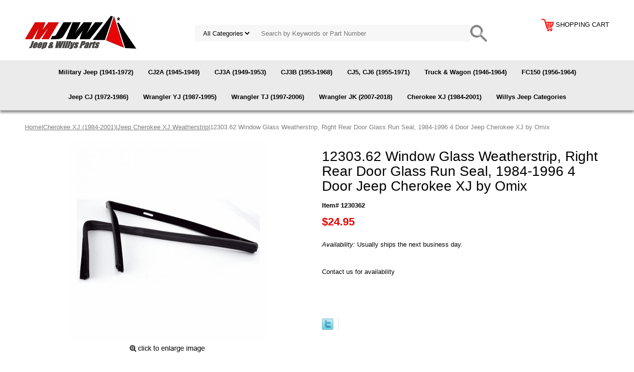

--- FILE ---
content_type: text/html
request_url: https://midwestjeepwillys.com/55005316.html
body_size: 7578
content:
<!DOCTYPE html PUBLIC "-//W3C//DTD XHTML 1.0 Strict//EN" "http://www.w3.org/TR/xhtml1/DTD/xhtml1-strict.dtd"><html><head>
<meta property="og:title" content="12303.62 Window Glass Weatherstrip, Right Rear Door Glass Run Seal, 1984-1996 4 Door Jeep Cherokee XJ by Omix" />
<meta property="og:type" content="product" />
<meta property="og:url" content="https://midwestjeepwillys.com/55005316.html" />
<meta property="og:image" content="https://s.turbifycdn.com/aah/yhst-33652407708730/weatherstrip-cherokee-xj-1984-96-rh-rear-door-glass-run-seal-23.png" />
<meta property="og:site_name" content="Midwest Jeep Willys" />
<meta property="fb:app_id" content="237295489679449" />
<script language="javascript">
document.getElementsByTagName('html')[0].setAttribute('xmlns:fb', 'http://www.facebook.com/2008/fbml');
</script>
<meta property="og:description" content="<img border=&quot;0&quot; src=&quot;https://sep.turbifycdn.com/ty/cdn/yhst-33652407708730/p65warrning.jpg?t=1768505155&&quot; width=&quot;250&quot; height=&quot;80&quot; /><br /><br /> Window Glass Weatherstrip, Right Rear Door Glass Run Seal, 1984-1996 4 Door Jeep Cherokee XJ" />
<meta name="viewport" content="width=device-width, initial-scale=1.0, minimum-scale=1.0, user-scalable=0" /><title>Omix 12303.62 Window Glass Weatherstrip, Right Rear Door Glass Run Seal, 1984-1996 4 Door Jeep Cherokee XJ - Midwest Jeep Willys</title><meta name="Description" content="Window Glass Weatherstrip, Right Rear Door Glass Run Seal, 1984-1996 4 Door Jeep Cherokee XJ Save time and money, fix it right the first time with Jeep parts from Midwest Jeep Willys." /><link rel="stylesheet" type="text/css" href="https://sep.turbifycdn.com/ay/mobile/css/mmenu_2.css" /><link rel="stylesheet" type="text/css" href="css.css" /><link rel="stylesheet" type="text/css" href="fancybox.css" /><link rel="stylesheet" type="text/css" href="item.css" /><link rel="stylesheet" type="text/css" href="css-edits.css" /><script type="text/javascript" src="https://ajax.googleapis.com/ajax/libs/jquery/1.11.2/jquery.min.js"></script><link rel="icon" type="image/x-icon" href="https://sep.turbifycdn.com/ty/cdn/yhst-33652407708730/favicon.ico?t=1768505155&" />
<!-- Google tag (gtag.js) -->
<script async src="https://www.googletagmanager.com/gtag/js?id=G-60CZC65763"></script>
<script>
  window.dataLayer = window.dataLayer || [];
  function gtag(){dataLayer.push(arguments);}
  gtag('js', new Date());

  gtag('config', 'G-60CZC65763');
</script>
</head><body id="itemPage"><div><header><div class="inner"><div id="logo-search"> <div id="ys_superbar">
	   <div id="ys_cpers">
		<div id="yscp_welcome_msg"></div>
		<div id="yscp_signin_link"></div>
		<div id="yscp_myaccount_link"></div>
		<div id="yscp_signout_link"></div>
	   </div>
	   <div id="yfc_mini"></div>
	   <div class="ys_clear"></div>
	</div>
      <div class="cartBar"><a href="https://order.store.turbify.net/yhst-33652407708730/cgi-bin/wg-order?yhst-33652407708730" class="cartLink"><img style="max-width:25px;max-height:25px" src="https://s.turbifycdn.com/aah/yhst-33652407708730/img-104065.png" align="absmiddle"> </img><span>shopping cart</span></a></div><div class="oneMobRow"><a id="hamburger" href="#mmenu"><img style="max-width:25;max-height:30" alt="Menu" src="https://s.turbifycdn.com/aah/yhst-33652407708730/img-104066.png" align="absmiddle"> </img></a><span id="logo"><a href="index.html" title="Midwest Jeep Willys"><img style="max-width:225px;max-height:70px" alt="Midwest Jeep Willys" src="https://s.turbifycdn.com/aah/yhst-33652407708730/img-104067.png" align="absmiddle"> </img></a></span></div><div id="topSearch" style="height: 70px"><form id="searcharea" name="searcharea" action="nsearch.html" method="GET"><fieldset><select onchange="if (typeof YSB_AUTOCOMPLETE == 'object') { YSB_AUTOCOMPLETE.controller.setSuggestCategory(event); }" name="section"><option value="">All Categories</option></select><label for="query" class="labelfield"><input autocomplete="off" type="text" id="query" name="query" placeholder="Search by Keywords or Part Number" onkeyup="if (typeof YSB_AUTOCOMPLETE == 'object') { YSB_AUTOCOMPLETE.controller.suggest(event); }"></label><label for="searchsubmit" class="buttonlabel"><input type="submit" id="searchsubmit" class="ys_primary" value="Search" name="searchsubmit"><input type="hidden" value="yhst-33652407708730" name="vwcatalog"></label></fieldset></form>   <script type="text/javascript"> 
                    var isSafari = !!navigator.userAgent.match(/Version\/[\d\.]+.*Safari/); 
                    var isIOS = !!navigator.platform && /iPad|iPhone|iPod/.test(navigator.platform); 
                    if (isSafari && isIOS) { 
                        document.forms["searcharea"].onsubmit = function (searchAreaForm) { 
                            var elementsList = this.elements, queryString = '', url = '', action = this.action; 
                            for(var i = 0; i < elementsList.length; i++) { 
                                if (elementsList[i].name) { 
                                    if (queryString) { 
                                        queryString = queryString + "&" +  elementsList[i].name + "=" + encodeURIComponent(elementsList[i].value); 
                                    } else { 
                                        queryString = elementsList[i].name + "=" + encodeURIComponent(elementsList[i].value); 
                                    } 
                                } 
                            } 
                            if (action.indexOf("?") == -1) { 
                                action = action + "?"; 
                            } 
                            url = action + queryString; 
                            window.location.href = url; 
                            return false; 
                        } 
                    } 
                </script> 
        </div><br clear="all" /></div></div><div id="navRibbon"><div class="inner"><nav id="mmenu"><ul class="topNav"><li class="mainNav"><a href="military-jeep-parts-mb-m38-m38a1-m151.html" class="top">Military Jeep (1941-1972)</a></li><li class="mainNav"><a href="cj2a-parts.html" class="top">CJ2A (1945-1949)</a></li><li class="mainNav"><a href="cj3a-parts.html" class="top">CJ3A (1949-1953)</a></li><li class="mainNav"><a href="cj3b-parts.html" class="top">CJ3B (1953-1968)</a></li><li class="mainNav"><a href="cj5-cj6-parts.html" class="top">CJ5, CJ6 (1955-1971)</a></li><li class="mainNav"><a href="truck-wagon-parts.html" class="top">Truck & Wagon (1946-1964)</a></li><li class="mainNav"><a href="fc150-parts.html" class="top">FC150 (1956-1964)</a></li><li class="mainNav"><a href="cj5-cj7-parts.html" class="top">Jeep CJ (1972-1986)</a></li><li class="mainNav"><a href="wrangler-yj-parts.html" class="top">Wrangler YJ (1987-1995)</a></li><li class="mainNav"><a href="wrangler-tj-parts.html" class="top">Wrangler TJ (1997-2006)</a></li><li class="mainNav"><a href="jk-wrangler.html" class="top">Wrangler JK (2007-2018)</a></li><li class="mainNav"><a href="cherokee-xj-sj-zj-parts.html" class="top">Cherokee XJ (1984-2001)</a></li><li class="mainNav"><a href="willys-jeep-parts-kaiser-willys-parts.html" class="top">Willys Jeep Categories</a></li></ul></nav></div></div></header><main><div class="inner"><div class="breadcrumbs"><div><a href="index.html">Home</a>|<a href="cherokee-xj-sj-zj-parts.html">Cherokee XJ (1984-2001)</a>|<a href="body-cherokee-weatherstriping.html">Jeep Cherokee XJ Weatherstrip</a>|12303.62 Window Glass Weatherstrip, Right Rear Door Glass Run Seal, 1984-1996 4 Door Jeep Cherokee XJ by Omix</div></div><div class="item-wrap"><div class="fitem-top"><div class="fitem-left"><div class="image-zoom"><div class="imageContainer soloImage"><img src="https://s.turbifycdn.com/aah/yhst-33652407708730/55005316-window-glass-weatherstrip-right-rear-door-glass-run-seal-1984-1996-4-door-jeep-cherokee-xj-by-crown-2.png" width="400" height="400" border="0" hspace="0" vspace="0" alt="12303.62 Window Glass Weatherstrip, Right Rear Door Glass Run Seal, 1984-1996 4 Door Jeep Cherokee XJ by Omix" class="fancybox" data-zoom-image="https://s.turbifycdn.com/aah/yhst-33652407708730/weatherstrip-cherokee-xj-1984-96-rh-rear-door-glass-run-seal-24.png" data-fancybox-href="https://s.turbifycdn.com/aah/yhst-33652407708730/weatherstrip-cherokee-xj-1984-96-rh-rear-door-glass-run-seal-24.png" id="zoom-master" /><div class="zoomIconHolder"><img src="https://s.turbifycdn.com/aah/yhst-33652407708730/j3190848-dip-stick-tube-engine-oil-1972-83-amc-v8-by-preferred-vendor-9.png" width="166" height="24" border="0" hspace="0" vspace="0" alt="Zoom" class="zoom" /></div></div></div></div><div class="fitem-right"><div class="fitem-name"><h1>12303.62 Window Glass Weatherstrip, Right Rear Door Glass Run Seal, 1984-1996 4 Door Jeep Cherokee XJ by Omix</h1></div><form method="POST" action="https://order.store.turbify.net/yhst-33652407708730/cgi-bin/wg-order?yhst-33652407708730+55005316"><div class="code">Item# 1230362</div><div class="price-row"><div class="price">$24.95</div></div><div class="itemavailable"><em>Availability: </em>Usually ships the next business day.</div><div class="add-to-cart">Contact us for availability </div><input type="hidden" name=".autodone" value="https://midwestjeepwillys.com/55005316.html" /></form>
<script language="javascript">
document.getElementsByTagName('html')[0].setAttribute('xmlns:og', 'http://opengraphprotocol.org/schema/');
</script>
<div id="ys_social_top_hr"></div>
<div id="ys_social_media">
<div id="ys_social_tweet">
<script language="javascript">function tweetwindowopen(url,width,height){var left=parseInt((screen.availWidth/2)-(width/2));var top=parseInt((screen.availHeight/2)-(height/2));var prop="width="+width+",height="+height+",left="+left+",top="+top+",screenX="+left+",screenY="+top;window.open (NULL, url,'tweetwindow',prop);}</script>
<a href="javascript:void(0);" title="Tweet"><img id="ys_social_custom_tweet_icon" src="https://s.turbifycdn.com/ae/store/secure/twitter.png" onClick="tweetwindowopen('https://twitter.com/share?count=none&text=12303.62+Window+Glass+Weatherstrip,+Right+Rear+Door+Glass+Run+Seal,+1984-1996+4+Door+Jeep+Cherokee+X...+%23Willys+Parts&url=https%3a//midwestjeepwillys.com/55005316.html',550, 514)"></a></div>
<!--[if gt IE 6]>
<div id="ys_social_v_separator"><img src="https://s.turbifycdn.com/ae/store/secure/v-separator.gif"></div>
<![endif]-->
<!--[if !IE]><!-->
<div id="ys_social_v_separator"><img src="https://s.turbifycdn.com/ae/store/secure/v-separator.gif"></div>
<!--<![endif]-->
<div id="ys_social_fblike">
<!--[if gt IE 6]>
<script language="javascript">
document.getElementsByTagName('html')[0].setAttribute('xmlns:fb', 'http://ogp.me/ns/fb#');
</script>
<div id="fb-root"></div><script>(function(d, s, id) {var js, fjs = d.getElementsByTagName(s)[0];if (d.getElementById(id)) return;js = d.createElement(s); js.id = id;js.src = '//connect.facebook.net/en_US/all.js#xfbml=1&appId=237295489679449';fjs.parentNode.insertBefore(js, fjs);}(document, 'script', 'facebook-jssdk'));</script><fb:like href="https://midwestjeepwillys.com/55005316.html" layout="standard" show_faces="false" width="350" action="like" colorscheme="light"></fb:like>
<![endif]-->
<!--[if !IE]><!-->
<script language="javascript">
document.getElementsByTagName('html')[0].setAttribute('xmlns:fb', 'http://ogp.me/ns/fb#');
</script>
<div id="fb-root"></div><script>(function(d, s, id) {var js, fjs = d.getElementsByTagName(s)[0];if (d.getElementById(id)) return;js = d.createElement(s); js.id = id;js.src = '//connect.facebook.net/en_US/all.js#xfbml=1&appId=237295489679449';fjs.parentNode.insertBefore(js, fjs);}(document, 'script', 'facebook-jssdk'));</script><fb:like href="https://midwestjeepwillys.com/55005316.html" layout="standard" show_faces="false" width="350" action="like" colorscheme="light"></fb:like>
<!--<![endif]-->
</div>
</div>
<div id="ys_social_bottom_hr"></div>
</div></div><div class="crossSellsDescription"><div class="column" id="ys_relatedItems"></div><div class="column"><div class="outer"><h2>Product Description</h2></div><div class="description"><img border="0" src="https://sep.turbifycdn.com/ty/cdn/yhst-33652407708730/p65warrning.jpg?t=1768505155&" width="250" height="80" /><br /><br /> Window Glass Weatherstrip, Right Rear Door Glass Run Seal, 1984-1996 4 Door Jeep Cherokee XJ</div></div><br clear="all" /></div></div></div></main><footer><div class="inner"><div class="footerBoxes"><div class="box col1111"><div class="newsletter"><span class="prompt"><br /><img border="0" src="https://sep.turbifycdn.com/ty/cdn/yhst-33652407708730/mjw-logo.png?t=1768505155&" title="Midwest Jeep Willys" alt="Midwest Jeep Willys" width="200" height="50" />
<p style="font-family:arial;color:white;font-size:18px">386-788-8838</p>
<p style="font-family:arial;color:white;font-size:11px">E-Mail:  <a href="mailto:parts@midwestjeepwillys.com">parts@midwestjeepwillys.com</a><br /><br />Business Hours: M-F 10 am - 4 pm EST<br />Saturday & Sunday: Closed</p><br />
</span><form method="post" action="//yhst-33652407708730.store.turbify.net/cgi-bin/pro-forma"><input name="subject" type="hidden" value="Newsletter Signup" /><input name="continue-url" type="hidden" value="https://midwestjeepwillys.com/" /><input name="owner" type="hidden" value="parts@midwestjeepwillys.com" /><input name="newnames-to" type="hidden" value="yhst-33652407708730" /><input name="email" type="email" placeholder="email address" /><input type="submit" value="Join" /><input type="hidden" name=".autodone" value="https://midwestjeepwillys.com/55005316.html" /></form></div></div><div class="box col1111"><h3 style="color:white;">Parts for Jeeps</h3>
<a href="replacement-jeep-axle-parts.html" title="Jeep Axle Parts" alt="Jeep Axle Parts">Jeep Axle Parts</a><br />
<a href="replacement-jeep-body-parts.html" title="Jeep Body Parts" alt="Jeep Body Parts">Jeep Body Parts</a><br />
<a href="replacement-jeep-brake-parts.html" title="Jeep Brake Parts" alt="Jeep Brake Parts">Jeep Brake Parts</a><br />
<a href="replacement-jeep-clutch-parts.html" title="Jeep Clutch Parts" alt="Jeep Clutch Parts">Jeep Clutch Parts</a><br />
<a href="replacement-jeep-cooling-heater-parts.html" title="Jeep Cooling Parts" alt="Jeep Cooling Parts">Jeep Cooling Parts</a><br />
<a href="replacement-jeep-electrical-parts.html" title="Jeep Electrical Parts" alt="Jeep Electrical Parts">Jeep Electrical Parts</a><br />
<a href="replacement-jeep-engine-parts.html" title="Jeep Engine Parts" alt="Jeep Engine Parts">Jeep Engine Parts</a><br />
<a href="replacement-jeep-exhaust-system-parts.html" title="Jeep Exhaust Parts" alt="Jeep Exhaust Parts">Jeep Exhaust Parts</a><br />
<a href="replacement-jeep-fuel-system-parts.html" title="Jeep Fuel Parts" alt="Jeep Fuel Parts">Jeep Fuel Parts</a><br />
<a href="interior.html" title="Jeep Interior Parts" alt="Jeep Interior Parts">Jeep Interior Parts</a><br />
<a href="jeep-lighting-lens-bulbs-led-hid-halogen.html" title="Jeep Lights, Lenses, Bulbs" alt="Jeep Lights, Lenses, Bulbs">Jeep Lights, Lenses, Bulbs</a><br />
<a href="replacement-jeep-steering-parts.html" title="Jeep Steering Parts" alt="Jeep Steering Parts">Jeep Steering Parts</a><br />
<a href="replacement-jeep-suspension-parts.html" title="Jeep Suspension Parts" alt="Jeep Suspension Parts">Jeep Suspension Parts</a><br />
<a href="transfercase.html" title="Jeep Transfer Case Parts" alt="Jeep Transfer Case Parts">Jeep Transfer Case Parts</a><br />
<a href="transmission.html" title="Jeep Transmission Parts" alt="Jeep Transmission Parts">Jeep Transmission Parts</a><br />
<a href="jeep-weatherstrip-seals.html" title="Jeep Weatherstrip" alt="Jeep Weatherstrip">Jeep Weatherstrip</a><br />
<a href="replacement-jeep-windshield-wiper-parts.html" title="Jeep Windshield & Wipers" alt="Jeep Windshield & Wipers">Jeep Windshield & Wipers</a><br />
</div><div class="box col1111"><h3 style="color:white;">Categories</h3>
<a href="jeep-parts-closeout-specials.html" title="Closeout Specials" alt="Closeout Specials">Closeout Specials</a><br />
<a href="newproducts.html" title="New Products" alt="New Products">New Products</a><br />
<a href="vendors.html" title="Shop by Brand" alt="Shop by Brand">Shop by Brand</a><br />
<a href="jeep-parts-wrangler-cherokee-cj.html" title="Shop by Category" alt="Shop by Category">Shop by Category</a><br />
<a href="partscatalog.html" title="Shop by Model" alt="Shop by Model">Shop by Model</a><br />
<a href="willys-jeep-parts-kaiser-willys-parts.html" title="Shop by Willys Category" alt="Shop by Willys Category">Shop by Willys Category</a><br />


</div><div class="box col1111"><h3 style="color:white;">Resources</h3>
<a href="contactus.html" title="Contact Us" alt="Contact Us">Contact Us</a><br />
<a href="privacypolicy.html" title="Privacy Policy" alt="Privacy Policy">Privacy Policy</a><br />
<a href="returns.html" title="Return Policy" alt="Return Policy">Return Policy</a><br />
<a href="shipping.html" title="Shipping Policy" alt="Shipping Policy">Shipping Policy</a><br />
<a href="terms-conditions.html" title="Terms & Conditions" alt="Terms & Conditions">Terms & Conditions</a><br />
<a href="identification.html" title="Jeep Identification" alt="Jeep Identification">Jeep Identification</a><br />
<a href="parts-illustrations.html" title="Parts Diagrams" alt="Parts Diagrams">Parts Diagrams</a><br />
<a href="photo-gallery.html" title="Photo Gallery" alt="Photo Gallery">Photo Gallery</a><br />
<a href="links.html" title="Jeep Links" alt="Jeep Links">Jeep Links</a><br />
<a href="http://www.fsjjeepparts.com" target="_blank" title="Full Size Jeep Parts" alt="Full Size Jeep Parts">Full Size Jeep Parts</a><br />
<a href="http://www.cjjeepparts.com" target="_blank" title="Jeep CJ Parts" alt="Jeep CJ Parts">Jeep CJ Parts</a><br /><br />
<h3 style="color:white;">Follow Us</h3>
<a href="http://www.facebook.com/MidwestJeepWillys" target="_blank"><img border="0" src="https://sep.turbifycdn.com/ty/cdn/yhst-33652407708730/facebook.png?t=1768505155&" title="Follow Midwest Jeep Willys on Facebook" alt="Follow Midwest Jeep Willys on Facebook" width="34" height="34" /></a> <a href="https://twitter.com/MidwestJeepWill" target="_blank"><img border="0" src="https://sep.turbifycdn.com/ty/cdn/yhst-33652407708730/x-twitter-1.jpg?t=1768505155&" title="Follow Midwest Jeep Willys on X" alt="Follow Midwest Jeep Willys on X" width="34" height="34" /></a> <a href="http://www.youtube.com/midwestjeepwillys" target="_blank"><img border="0" src="https://sep.turbifycdn.com/ty/cdn/yhst-33652407708730/youtube.png?t=1768505155&" title="Follow Midwest Jeep Willys on Youtube" alt="Follow Midwest Jeep Willys on Youtube" width="34" height="34" /></a> <a href="http://www.pinterest.com/midwestjeep" target="_blank"><img border="0" src="https://sep.turbifycdn.com/ty/cdn/yhst-33652407708730/pinterest.png?t=1768505155&" title="Follow Midwest Jeep Willys on Pinterest" alt="Follow Midwest Jeep Willys on Pinterest" width="34" height="34" /></a>
</div><br clear="all" /></div><div id="copyright"><br /><br /><center><img border="0" src="https://sep.turbifycdn.com/ty/cdn/yhst-33652407708730/credit-cards-accepted.png?t=1768505155&" title="Visa, Master Card, Discover, Amex, PayPal Accepted" alt="Visa, Master Card, Discover, Amex, PayPal Accepted"
width="270" height="28" /></center>
<center><p style="font-family:arial;color:white;font-size:11px">Copyright 2026 Midwest Jeep Willys. All Rights Reserved<br /><br />Jeep, Wrangler, Rubicon, Renegade, CJ, and the Jeep grille design are registered trademarks of FCA (Fiat Chrysler Automobiles). Midwest Jeep Willys has no affiliation with FCA. Throughout this website and catalog the terms Jeep, Wrangler, Rubicon & Renegade are used for identification purposes only..</p></center><br /></div></div></footer></div><div id="scrollToTop"><img src="https://s.turbifycdn.com/aah/yhst-33652407708730/willys-jeep-categories-1.png" width="70" height="70" border="0" hspace="0" vspace="0" alt="Scroll to top" /></div><script type="text/javascript" id="yfc_loader" src="https://turbifycdn.com/store/migration/loader-min-1.0.34.js?q=yhst-33652407708730&ts=1768505155&p=1&h=order.store.turbify.net"></script><script type="text/javascript" src="https://sep.turbifycdn.com/ay/mobile/js/slick_2.js"></script><script type="text/javascript" src="https://sep.turbifycdn.com/ay/mobile/js/jquery.mmenu_1.min.js"></script><script type="text/javascript" src="https://sep.turbifycdn.com/ty/tm/js/jquery.elevateZoom-3.0.8.min.js"></script><script type="text/javascript" src="https://sep.turbifycdn.com/ty/tm/js/jquery.fancybox.pack.js"></script><script type="text/javascript" src="https://sep.turbifycdn.com/ty/tm/js/jquery.lazyload.min.js"></script><script type="text/javascript" src="https://sep.turbifycdn.com/ty/tm/js/scripts-bottom-sambee-4.js"></script></body>
<!-- Google tag (gtag.js) -->  <script async src='https://www.googletagmanager.com/gtag/js?id=G-60CZC65763'></script><script> window.dataLayer = window.dataLayer || [];  function gtag(){dataLayer.push(arguments);}  gtag('js', new Date());  gtag('config', 'G-60CZC65763');</script><script> var YStore = window.YStore || {}; var GA_GLOBALS = window.GA_GLOBALS || {}; var GA_CLIENT_ID; try { YStore.GA = (function() { var isSearchPage = (typeof(window.location) === 'object' && typeof(window.location.href) === 'string' && window.location.href.indexOf('nsearch') !== -1); var isProductPage = (typeof(PAGE_ATTRS) === 'object' && PAGE_ATTRS.isOrderable === '1' && typeof(PAGE_ATTRS.name) === 'string'); function initGA() { } function setProductPageView() { PAGE_ATTRS.category = PAGE_ATTRS.catNamePath.replace(/ > /g, '/'); PAGE_ATTRS.category = PAGE_ATTRS.category.replace(/>/g, '/'); gtag('event', 'view_item', { currency: 'USD', value: parseFloat(PAGE_ATTRS.salePrice), items: [{ item_name: PAGE_ATTRS.name, item_category: PAGE_ATTRS.category, item_brand: PAGE_ATTRS.brand, price: parseFloat(PAGE_ATTRS.salePrice) }] }); } function defaultTrackAddToCart() { var all_forms = document.forms; document.addEventListener('DOMContentLoaded', event => { for (var i = 0; i < all_forms.length; i += 1) { if (typeof storeCheckoutDomain != 'undefined' && storeCheckoutDomain != 'order.store.turbify.net') { all_forms[i].addEventListener('submit', function(e) { if (typeof(GA_GLOBALS.dont_track_add_to_cart) !== 'undefined' && GA_GLOBALS.dont_track_add_to_cart === true) { return; } e = e || window.event; var target = e.target || e.srcElement; if (typeof(target) === 'object' && typeof(target.id) === 'string' && target.id.indexOf('yfc') === -1 && e.defaultPrevented === true) { return } e.preventDefault(); vwqnty = 1; if( typeof(target.vwquantity) !== 'undefined' ) { vwqnty = target.vwquantity.value; } if( vwqnty > 0 ) { gtag('event', 'add_to_cart', { value: parseFloat(PAGE_ATTRS.salePrice), currency: 'USD', items: [{ item_name: PAGE_ATTRS.name, item_category: PAGE_ATTRS.category, item_brand: PAGE_ATTRS.brand, price: parseFloat(PAGE_ATTRS.salePrice), quantity: e.target.vwquantity.value }] }); if (typeof(target) === 'object' && typeof(target.id) === 'string' && target.id.indexOf('yfc') != -1) { return; } if (typeof(target) === 'object') { target.submit(); } } }) } } }); } return { startPageTracking: function() { initGA(); if (isProductPage) { setProductPageView(); if (typeof(GA_GLOBALS.dont_track_add_to_cart) === 'undefined' || GA_GLOBALS.dont_track_add_to_cart !== true) { defaultTrackAddToCart() } } }, trackAddToCart: function(itemsList, callback) { itemsList = itemsList || []; if (itemsList.length === 0 && typeof(PAGE_ATTRS) === 'object') { if (typeof(PAGE_ATTRS.catNamePath) !== 'undefined') { PAGE_ATTRS.category = PAGE_ATTRS.catNamePath.replace(/ > /g, '/'); PAGE_ATTRS.category = PAGE_ATTRS.category.replace(/>/g, '/') } itemsList.push(PAGE_ATTRS) } if (itemsList.length === 0) { return; } var ga_cartItems = []; var orderTotal = 0; for (var i = 0; i < itemsList.length; i += 1) { var itemObj = itemsList[i]; var gaItemObj = {}; if (typeof(itemObj.id) !== 'undefined') { gaItemObj.id = itemObj.id } if (typeof(itemObj.name) !== 'undefined') { gaItemObj.name = itemObj.name } if (typeof(itemObj.category) !== 'undefined') { gaItemObj.category = itemObj.category } if (typeof(itemObj.brand) !== 'undefined') { gaItemObj.brand = itemObj.brand } if (typeof(itemObj.salePrice) !== 'undefined') { gaItemObj.price = itemObj.salePrice } if (typeof(itemObj.quantity) !== 'undefined') { gaItemObj.quantity = itemObj.quantity } ga_cartItems.push(gaItemObj); orderTotal += parseFloat(itemObj.salePrice) * itemObj.quantity; } gtag('event', 'add_to_cart', { value: orderTotal, currency: 'USD', items: ga_cartItems }); } } })(); YStore.GA.startPageTracking() } catch (e) { if (typeof(window.console) === 'object' && typeof(window.console.log) === 'function') { console.log('Error occurred while executing Google Analytics:'); console.log(e) } } </script> <script type="text/javascript">
csell_env = 'ue1';
 var storeCheckoutDomain = 'order.store.turbify.net';
</script>

<script type="text/javascript">
  function toOSTN(node){
    if(node.hasAttributes()){
      for (const attr of node.attributes) {
        node.setAttribute(attr.name,attr.value.replace(/(us-dc1-order|us-dc2-order|order)\.(store|stores)\.([a-z0-9-]+)\.(net|com)/g, storeCheckoutDomain));
      }
    }
  };
  document.addEventListener('readystatechange', event => {
  if(typeof storeCheckoutDomain != 'undefined' && storeCheckoutDomain != "order.store.turbify.net"){
    if (event.target.readyState === "interactive") {
      fromOSYN = document.getElementsByTagName('form');
        for (let i = 0; i < fromOSYN.length; i++) {
          toOSTN(fromOSYN[i]);
        }
      }
    }
  });
</script>
<script type="text/javascript">
// Begin Store Generated Code
 </script> <script type="text/javascript" src="https://s.turbifycdn.com/lq/ult/ylc_1.9.js" ></script> <script type="text/javascript" src="https://s.turbifycdn.com/ae/lib/smbiz/store/csell/beacon-a9518fc6e4.js" >
</script>
<script type="text/javascript">
// Begin Store Generated Code
 csell_page_data = {}; csell_page_rec_data = []; ts='TOK_STORE_ID';
</script>
<script type="text/javascript">
// Begin Store Generated Code
function csell_GLOBAL_INIT_TAG() { var csell_token_map = {}; csell_token_map['TOK_SPACEID'] = '2022276099'; csell_token_map['TOK_URL'] = ''; csell_token_map['TOK_STORE_ID'] = 'yhst-33652407708730'; csell_token_map['TOK_ITEM_ID_LIST'] = '55005316'; csell_token_map['TOK_ORDER_HOST'] = 'order.store.turbify.net'; csell_token_map['TOK_BEACON_TYPE'] = 'prod'; csell_token_map['TOK_RAND_KEY'] = 't'; csell_token_map['TOK_IS_ORDERABLE'] = '1';  c = csell_page_data; var x = (typeof storeCheckoutDomain == 'string')?storeCheckoutDomain:'order.store.turbify.net'; var t = csell_token_map; c['s'] = t['TOK_SPACEID']; c['url'] = t['TOK_URL']; c['si'] = t[ts]; c['ii'] = t['TOK_ITEM_ID_LIST']; c['bt'] = t['TOK_BEACON_TYPE']; c['rnd'] = t['TOK_RAND_KEY']; c['io'] = t['TOK_IS_ORDERABLE']; YStore.addItemUrl = 'http%s://'+x+'/'+t[ts]+'/ymix/MetaController.html?eventName.addEvent&cartDS.shoppingcart_ROW0_m_orderItemVector_ROW0_m_itemId=%s&cartDS.shoppingcart_ROW0_m_orderItemVector_ROW0_m_quantity=1&ysco_key_cs_item=1&sectionId=ysco.cart&ysco_key_store_id='+t[ts]; } 
</script>
<script type="text/javascript">
// Begin Store Generated Code
function csell_REC_VIEW_TAG() {  var env = (typeof csell_env == 'string')?csell_env:'prod'; var p = csell_page_data; var a = '/sid='+p['si']+'/io='+p['io']+'/ii='+p['ii']+'/bt='+p['bt']+'-view'+'/en='+env; var r=Math.random(); YStore.CrossSellBeacon.renderBeaconWithRecData(p['url']+'/p/s='+p['s']+'/'+p['rnd']+'='+r+a); } 
</script>
<script type="text/javascript">
// Begin Store Generated Code
var csell_token_map = {}; csell_token_map['TOK_PAGE'] = 'p'; csell_token_map['TOK_CURR_SYM'] = '$'; csell_token_map['TOK_WS_URL'] = 'https://yhst-33652407708730.csell.store.turbify.net/cs/recommend?itemids=55005316&location=p'; csell_token_map['TOK_SHOW_CS_RECS'] = 'false';  var t = csell_token_map; csell_GLOBAL_INIT_TAG(); YStore.page = t['TOK_PAGE']; YStore.currencySymbol = t['TOK_CURR_SYM']; YStore.crossSellUrl = t['TOK_WS_URL']; YStore.showCSRecs = t['TOK_SHOW_CS_RECS']; </script> <script type="text/javascript" src="https://s.turbifycdn.com/ae/store/secure/recs-1.3.2.2.js" ></script> <script type="text/javascript" >
</script>
</html>
<!-- html102.prod.store.e1a.lumsb.com Sat Jan 17 04:28:36 PST 2026 -->
